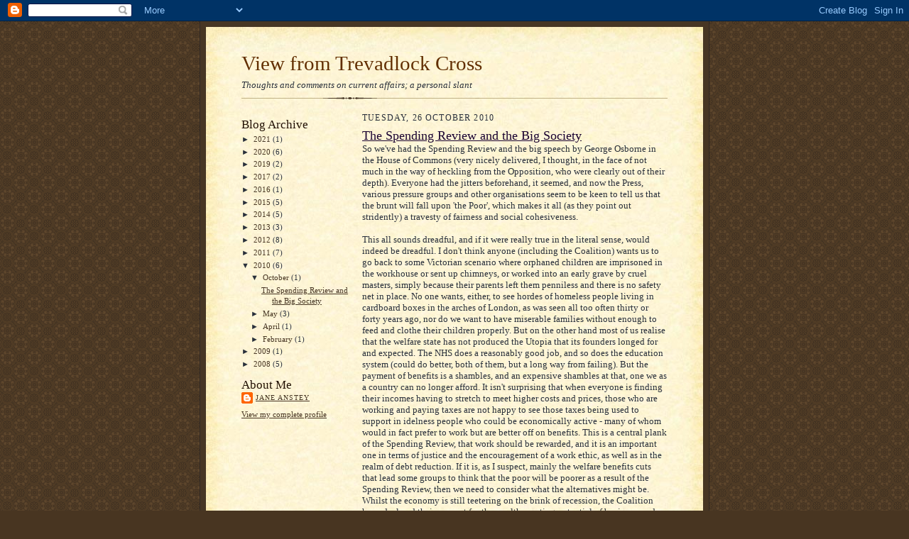

--- FILE ---
content_type: text/html; charset=UTF-8
request_url: https://janeanstey.blogspot.com/2010/
body_size: 15759
content:
<!DOCTYPE html>
<html dir='ltr'>
<head>
<link href='https://www.blogger.com/static/v1/widgets/2944754296-widget_css_bundle.css' rel='stylesheet' type='text/css'/>
<meta content='text/html; charset=UTF-8' http-equiv='Content-Type'/>
<meta content='blogger' name='generator'/>
<link href='https://janeanstey.blogspot.com/favicon.ico' rel='icon' type='image/x-icon'/>
<link href='http://janeanstey.blogspot.com/2010/' rel='canonical'/>
<link rel="alternate" type="application/atom+xml" title="View from Trevadlock Cross - Atom" href="https://janeanstey.blogspot.com/feeds/posts/default" />
<link rel="alternate" type="application/rss+xml" title="View from Trevadlock Cross - RSS" href="https://janeanstey.blogspot.com/feeds/posts/default?alt=rss" />
<link rel="service.post" type="application/atom+xml" title="View from Trevadlock Cross - Atom" href="https://www.blogger.com/feeds/6881930016548498838/posts/default" />
<!--Can't find substitution for tag [blog.ieCssRetrofitLinks]-->
<meta content='http://janeanstey.blogspot.com/2010/' property='og:url'/>
<meta content='View from Trevadlock Cross' property='og:title'/>
<meta content='Thoughts and comments on current affairs; a personal slant' property='og:description'/>
<title>View from Trevadlock Cross: 2010</title>
<style id='page-skin-1' type='text/css'><!--
/*
-----------------------------------------------------
Blogger Template Style Sheet
Name:     Scribe
Date:     27 Feb 2004
Updated by: Blogger Team
------------------------------------------------------ */
/* Defaults
----------------------------------------------- */
body {
margin:0;
padding:0;
font-size: small;
text-align:center;
color:#29303b;
line-height:1.3em;
background:#483521 url("https://resources.blogblog.com/blogblog/data/scribe/bg.gif") repeat;
}
blockquote {
font-style:italic;
padding:0 32px;
line-height:1.6;
margin-top:0;
margin-right:0;
margin-bottom:.6em;
margin-left:0;
}
p {
margin:0;
padding:0;
}
abbr, acronym {
cursor:help;
font-style:normal;
}
code {
font-size: 90%;
white-space:normal;
color:#666;
}
hr {display:none;}
img {border:0;}
/* Link styles */
a:link {
color:#473624;
text-decoration:underline;
}
a:visited {
color: #956839;
text-decoration:underline;
}
a:hover {
color: #956839;
text-decoration:underline;
}
a:active {
color: #956839;
}
/* Layout
----------------------------------------------- */
#outer-wrapper {
background-color:#473624;
border-left:1px solid #332A24;
border-right:1px solid #332A24;
width:700px;
margin:0px auto;
padding:8px;
text-align:center;
font: normal normal 100% Georgia, Times New Roman,Sans-Serif;;
}
#main-top {
width:700px;
height:49px;
background:#FFF3DB url("https://resources.blogblog.com/blogblog/data/scribe/bg_paper_top.jpg") no-repeat top left;
margin:0px;
padding:0px;
display:block;
}
#main-bot {
width:700px;
height:81px;
background:#FFF3DB url("https://resources.blogblog.com/blogblog/data/scribe/bg_paper_bot.jpg") no-repeat top left;
margin:0;
padding:0;
display:block;
}
#wrap2 {
width:700px;
background:#FFF3DB url("https://resources.blogblog.com/blogblog/data/scribe/bg_paper_mid.jpg") repeat-y;
margin-top: -14px;
margin-right: 0px;
margin-bottom: 0px;
margin-left: 0px;
text-align:left;
display:block;
}
#wrap3 {
padding:0 50px;
}
.Header {
}
h1 {
margin:0;
padding-top:0;
padding-right:0;
padding-bottom:6px;
padding-left:0;
font: normal normal 225% Georgia, Times New Roman,sans-serif;
color: #612e00;
}
h1 a:link {
text-decoration:none;
color: #612e00;
}
h1 a:visited {
text-decoration:none;
}
h1 a:hover {
border:0;
text-decoration:none;
}
.Header .description {
margin:0;
padding:0;
line-height:1.5em;
color: #29303B;
font: italic normal 100% Georgia, Times New Roman, sans-serif;
}
#sidebar-wrapper {
clear:left;
}
#main {
width:430px;
float:right;
padding:8px 0;
margin:0;
word-wrap: break-word; /* fix for long text breaking sidebar float in IE */
overflow: hidden;     /* fix for long non-text content breaking IE sidebar float */
}
#sidebar {
width:150px;
float:left;
padding:8px 0;
margin:0;
word-wrap: break-word; /* fix for long text breaking sidebar float in IE */
overflow: hidden;     /* fix for long non-text content breaking IE sidebar float */
}
#footer {
clear:both;
background:url("https://resources.blogblog.com/blogblog/data/scribe/divider.gif") no-repeat top left;
padding-top:10px;
_padding-top:6px; /* IE Windows target */
}
#footer p {
line-height:1.5em;
font-size:75%;
}
/* Typography :: Main entry
----------------------------------------------- */
h2.date-header {
font-weight:normal;
text-transform:uppercase;
letter-spacing:.1em;
font-size:90%;
margin:0;
padding:0;
}
.post {
margin-top:8px;
margin-right:0;
margin-bottom:24px;
margin-left:0;
}
.post h3 {
font-weight:normal;
font-size:140%;
color:#1b0431;
margin:0;
padding:0;
}
.post h3 a {
color: #1b0431;
}
.post-body p {
line-height:1.5em;
margin-top:0;
margin-right:0;
margin-bottom:.6em;
margin-left:0;
}
.post-footer {
font-family: Verdana, sans-serif;
font-size:74%;
border-top:1px solid #BFB186;
padding-top:6px;
}
.post-footer a {
margin-right: 6px;
}
.post ul {
margin:0;
padding:0;
}
.post li {
line-height:1.5em;
list-style:none;
background:url("https://resources.blogblog.com/blogblog/data/scribe/list_icon.gif") no-repeat left .3em;
vertical-align:top;
padding-top: 0;
padding-right: 0;
padding-bottom: .6em;
padding-left: 17px;
margin:0;
}
.feed-links {
clear: both;
line-height: 2.5em;
}
#blog-pager-newer-link {
float: left;
}
#blog-pager-older-link {
float: right;
}
#blog-pager {
text-align: center;
}
/* Typography :: Sidebar
----------------------------------------------- */
.sidebar h2 {
margin:0;
padding:0;
color:#211104;
font: normal normal 150% Georgia, Times New Roman,sans-serif;
}
.sidebar h2 img {
margin-bottom:-4px;
}
.sidebar .widget {
font-size:86%;
margin-top:6px;
margin-right:0;
margin-bottom:12px;
margin-left:0;
padding:0;
line-height: 1.4em;
}
.sidebar ul li {
list-style: none;
margin:0;
}
.sidebar ul {
margin-left: 0;
padding-left: 0;
}
/* Comments
----------------------------------------------- */
#comments {}
#comments h4 {
font-weight:normal;
font-size:120%;
color:#29303B;
margin:0;
padding:0;
}
#comments-block {
line-height:1.5em;
}
.comment-author {
background:url("https://resources.blogblog.com/blogblog/data/scribe/list_icon.gif") no-repeat 2px .35em;
margin:.5em 0 0;
padding-top:0;
padding-right:0;
padding-bottom:0;
padding-left:20px;
font-weight:bold;
}
.comment-body {
margin:0;
padding-top:0;
padding-right:0;
padding-bottom:0;
padding-left:20px;
}
.comment-body p {
font-size:100%;
margin-top:0;
margin-right:0;
margin-bottom:.2em;
margin-left:0;
}
.comment-footer {
color:#29303B;
font-size:74%;
margin:0 0 10px;
padding-top:0;
padding-right:0;
padding-bottom:.75em;
padding-left:20px;
}
.comment-footer a:link {
color:#473624;
text-decoration:underline;
}
.comment-footer a:visited {
color:#716E6C;
text-decoration:underline;
}
.comment-footer a:hover {
color:#956839;
text-decoration:underline;
}
.comment-footer a:active {
color:#956839;
text-decoration:none;
}
.deleted-comment {
font-style:italic;
color:gray;
}
/* Profile
----------------------------------------------- */
#main .profile-data {
display:inline;
}
.profile-datablock, .profile-textblock {
margin-top:0;
margin-right:0;
margin-bottom:4px;
margin-left:0;
}
.profile-data {
margin:0;
padding-top:0;
padding-right:8px;
padding-bottom:0;
padding-left:0;
text-transform:uppercase;
letter-spacing:.1em;
font-size:90%;
color:#211104;
}
.profile-img {
float: left;
margin-top: 0;
margin-right: 5px;
margin-bottom: 5px;
margin-left: 0;
border:1px solid #A2907D;
padding:2px;
}
#header .widget, #main .widget {
margin-bottom:12px;
padding-bottom:12px;
}
#header {
background:url("https://resources.blogblog.com/blogblog/data/scribe/divider.gif") no-repeat bottom left;
}
/** Page structure tweaks for layout editor wireframe */
body#layout #outer-wrapper {
margin-top: 0;
padding-top: 0;
}
body#layout #wrap2,
body#layout #wrap3 {
margin-top: 0;
}
body#layout #main-top {
display:none;
}

--></style>
<link href='https://www.blogger.com/dyn-css/authorization.css?targetBlogID=6881930016548498838&amp;zx=fe95b18e-ce41-40ae-885f-21f07b2d6d87' media='none' onload='if(media!=&#39;all&#39;)media=&#39;all&#39;' rel='stylesheet'/><noscript><link href='https://www.blogger.com/dyn-css/authorization.css?targetBlogID=6881930016548498838&amp;zx=fe95b18e-ce41-40ae-885f-21f07b2d6d87' rel='stylesheet'/></noscript>
<meta name='google-adsense-platform-account' content='ca-host-pub-1556223355139109'/>
<meta name='google-adsense-platform-domain' content='blogspot.com'/>

</head>
<body>
<div class='navbar section' id='navbar'><div class='widget Navbar' data-version='1' id='Navbar1'><script type="text/javascript">
    function setAttributeOnload(object, attribute, val) {
      if(window.addEventListener) {
        window.addEventListener('load',
          function(){ object[attribute] = val; }, false);
      } else {
        window.attachEvent('onload', function(){ object[attribute] = val; });
      }
    }
  </script>
<div id="navbar-iframe-container"></div>
<script type="text/javascript" src="https://apis.google.com/js/platform.js"></script>
<script type="text/javascript">
      gapi.load("gapi.iframes:gapi.iframes.style.bubble", function() {
        if (gapi.iframes && gapi.iframes.getContext) {
          gapi.iframes.getContext().openChild({
              url: 'https://www.blogger.com/navbar/6881930016548498838?origin\x3dhttps://janeanstey.blogspot.com',
              where: document.getElementById("navbar-iframe-container"),
              id: "navbar-iframe"
          });
        }
      });
    </script><script type="text/javascript">
(function() {
var script = document.createElement('script');
script.type = 'text/javascript';
script.src = '//pagead2.googlesyndication.com/pagead/js/google_top_exp.js';
var head = document.getElementsByTagName('head')[0];
if (head) {
head.appendChild(script);
}})();
</script>
</div></div>
<div id='outer-wrapper'>
<div id='main-top'></div>
<!-- placeholder for image -->
<div id='wrap2'><div id='wrap3'>
<div class='header section' id='header'><div class='widget Header' data-version='1' id='Header1'>
<div id='header-inner'>
<div class='titlewrapper'>
<h1 class='title'>
<a href='https://janeanstey.blogspot.com/'>
View from Trevadlock Cross
</a>
</h1>
</div>
<div class='descriptionwrapper'>
<p class='description'><span>Thoughts and comments on current affairs; a personal slant</span></p>
</div>
</div>
</div></div>
<div id='crosscol-wrapper' style='text-align:center'>
<div class='crosscol no-items section' id='crosscol'></div>
</div>
<div id='sidebar-wrapper'>
<div class='sidebar section' id='sidebar'><div class='widget BlogArchive' data-version='1' id='BlogArchive1'>
<h2>Blog Archive</h2>
<div class='widget-content'>
<div id='ArchiveList'>
<div id='BlogArchive1_ArchiveList'>
<ul class='hierarchy'>
<li class='archivedate collapsed'>
<a class='toggle' href='javascript:void(0)'>
<span class='zippy'>

        &#9658;&#160;
      
</span>
</a>
<a class='post-count-link' href='https://janeanstey.blogspot.com/2021/'>
2021
</a>
<span class='post-count' dir='ltr'>(1)</span>
<ul class='hierarchy'>
<li class='archivedate collapsed'>
<a class='toggle' href='javascript:void(0)'>
<span class='zippy'>

        &#9658;&#160;
      
</span>
</a>
<a class='post-count-link' href='https://janeanstey.blogspot.com/2021/07/'>
July
</a>
<span class='post-count' dir='ltr'>(1)</span>
</li>
</ul>
</li>
</ul>
<ul class='hierarchy'>
<li class='archivedate collapsed'>
<a class='toggle' href='javascript:void(0)'>
<span class='zippy'>

        &#9658;&#160;
      
</span>
</a>
<a class='post-count-link' href='https://janeanstey.blogspot.com/2020/'>
2020
</a>
<span class='post-count' dir='ltr'>(6)</span>
<ul class='hierarchy'>
<li class='archivedate collapsed'>
<a class='toggle' href='javascript:void(0)'>
<span class='zippy'>

        &#9658;&#160;
      
</span>
</a>
<a class='post-count-link' href='https://janeanstey.blogspot.com/2020/12/'>
December
</a>
<span class='post-count' dir='ltr'>(4)</span>
</li>
</ul>
<ul class='hierarchy'>
<li class='archivedate collapsed'>
<a class='toggle' href='javascript:void(0)'>
<span class='zippy'>

        &#9658;&#160;
      
</span>
</a>
<a class='post-count-link' href='https://janeanstey.blogspot.com/2020/08/'>
August
</a>
<span class='post-count' dir='ltr'>(1)</span>
</li>
</ul>
<ul class='hierarchy'>
<li class='archivedate collapsed'>
<a class='toggle' href='javascript:void(0)'>
<span class='zippy'>

        &#9658;&#160;
      
</span>
</a>
<a class='post-count-link' href='https://janeanstey.blogspot.com/2020/03/'>
March
</a>
<span class='post-count' dir='ltr'>(1)</span>
</li>
</ul>
</li>
</ul>
<ul class='hierarchy'>
<li class='archivedate collapsed'>
<a class='toggle' href='javascript:void(0)'>
<span class='zippy'>

        &#9658;&#160;
      
</span>
</a>
<a class='post-count-link' href='https://janeanstey.blogspot.com/2019/'>
2019
</a>
<span class='post-count' dir='ltr'>(2)</span>
<ul class='hierarchy'>
<li class='archivedate collapsed'>
<a class='toggle' href='javascript:void(0)'>
<span class='zippy'>

        &#9658;&#160;
      
</span>
</a>
<a class='post-count-link' href='https://janeanstey.blogspot.com/2019/10/'>
October
</a>
<span class='post-count' dir='ltr'>(1)</span>
</li>
</ul>
<ul class='hierarchy'>
<li class='archivedate collapsed'>
<a class='toggle' href='javascript:void(0)'>
<span class='zippy'>

        &#9658;&#160;
      
</span>
</a>
<a class='post-count-link' href='https://janeanstey.blogspot.com/2019/03/'>
March
</a>
<span class='post-count' dir='ltr'>(1)</span>
</li>
</ul>
</li>
</ul>
<ul class='hierarchy'>
<li class='archivedate collapsed'>
<a class='toggle' href='javascript:void(0)'>
<span class='zippy'>

        &#9658;&#160;
      
</span>
</a>
<a class='post-count-link' href='https://janeanstey.blogspot.com/2017/'>
2017
</a>
<span class='post-count' dir='ltr'>(2)</span>
<ul class='hierarchy'>
<li class='archivedate collapsed'>
<a class='toggle' href='javascript:void(0)'>
<span class='zippy'>

        &#9658;&#160;
      
</span>
</a>
<a class='post-count-link' href='https://janeanstey.blogspot.com/2017/12/'>
December
</a>
<span class='post-count' dir='ltr'>(1)</span>
</li>
</ul>
<ul class='hierarchy'>
<li class='archivedate collapsed'>
<a class='toggle' href='javascript:void(0)'>
<span class='zippy'>

        &#9658;&#160;
      
</span>
</a>
<a class='post-count-link' href='https://janeanstey.blogspot.com/2017/10/'>
October
</a>
<span class='post-count' dir='ltr'>(1)</span>
</li>
</ul>
</li>
</ul>
<ul class='hierarchy'>
<li class='archivedate collapsed'>
<a class='toggle' href='javascript:void(0)'>
<span class='zippy'>

        &#9658;&#160;
      
</span>
</a>
<a class='post-count-link' href='https://janeanstey.blogspot.com/2016/'>
2016
</a>
<span class='post-count' dir='ltr'>(1)</span>
<ul class='hierarchy'>
<li class='archivedate collapsed'>
<a class='toggle' href='javascript:void(0)'>
<span class='zippy'>

        &#9658;&#160;
      
</span>
</a>
<a class='post-count-link' href='https://janeanstey.blogspot.com/2016/05/'>
May
</a>
<span class='post-count' dir='ltr'>(1)</span>
</li>
</ul>
</li>
</ul>
<ul class='hierarchy'>
<li class='archivedate collapsed'>
<a class='toggle' href='javascript:void(0)'>
<span class='zippy'>

        &#9658;&#160;
      
</span>
</a>
<a class='post-count-link' href='https://janeanstey.blogspot.com/2015/'>
2015
</a>
<span class='post-count' dir='ltr'>(5)</span>
<ul class='hierarchy'>
<li class='archivedate collapsed'>
<a class='toggle' href='javascript:void(0)'>
<span class='zippy'>

        &#9658;&#160;
      
</span>
</a>
<a class='post-count-link' href='https://janeanstey.blogspot.com/2015/07/'>
July
</a>
<span class='post-count' dir='ltr'>(1)</span>
</li>
</ul>
<ul class='hierarchy'>
<li class='archivedate collapsed'>
<a class='toggle' href='javascript:void(0)'>
<span class='zippy'>

        &#9658;&#160;
      
</span>
</a>
<a class='post-count-link' href='https://janeanstey.blogspot.com/2015/06/'>
June
</a>
<span class='post-count' dir='ltr'>(1)</span>
</li>
</ul>
<ul class='hierarchy'>
<li class='archivedate collapsed'>
<a class='toggle' href='javascript:void(0)'>
<span class='zippy'>

        &#9658;&#160;
      
</span>
</a>
<a class='post-count-link' href='https://janeanstey.blogspot.com/2015/05/'>
May
</a>
<span class='post-count' dir='ltr'>(2)</span>
</li>
</ul>
<ul class='hierarchy'>
<li class='archivedate collapsed'>
<a class='toggle' href='javascript:void(0)'>
<span class='zippy'>

        &#9658;&#160;
      
</span>
</a>
<a class='post-count-link' href='https://janeanstey.blogspot.com/2015/03/'>
March
</a>
<span class='post-count' dir='ltr'>(1)</span>
</li>
</ul>
</li>
</ul>
<ul class='hierarchy'>
<li class='archivedate collapsed'>
<a class='toggle' href='javascript:void(0)'>
<span class='zippy'>

        &#9658;&#160;
      
</span>
</a>
<a class='post-count-link' href='https://janeanstey.blogspot.com/2014/'>
2014
</a>
<span class='post-count' dir='ltr'>(5)</span>
<ul class='hierarchy'>
<li class='archivedate collapsed'>
<a class='toggle' href='javascript:void(0)'>
<span class='zippy'>

        &#9658;&#160;
      
</span>
</a>
<a class='post-count-link' href='https://janeanstey.blogspot.com/2014/12/'>
December
</a>
<span class='post-count' dir='ltr'>(1)</span>
</li>
</ul>
<ul class='hierarchy'>
<li class='archivedate collapsed'>
<a class='toggle' href='javascript:void(0)'>
<span class='zippy'>

        &#9658;&#160;
      
</span>
</a>
<a class='post-count-link' href='https://janeanstey.blogspot.com/2014/10/'>
October
</a>
<span class='post-count' dir='ltr'>(1)</span>
</li>
</ul>
<ul class='hierarchy'>
<li class='archivedate collapsed'>
<a class='toggle' href='javascript:void(0)'>
<span class='zippy'>

        &#9658;&#160;
      
</span>
</a>
<a class='post-count-link' href='https://janeanstey.blogspot.com/2014/09/'>
September
</a>
<span class='post-count' dir='ltr'>(3)</span>
</li>
</ul>
</li>
</ul>
<ul class='hierarchy'>
<li class='archivedate collapsed'>
<a class='toggle' href='javascript:void(0)'>
<span class='zippy'>

        &#9658;&#160;
      
</span>
</a>
<a class='post-count-link' href='https://janeanstey.blogspot.com/2013/'>
2013
</a>
<span class='post-count' dir='ltr'>(3)</span>
<ul class='hierarchy'>
<li class='archivedate collapsed'>
<a class='toggle' href='javascript:void(0)'>
<span class='zippy'>

        &#9658;&#160;
      
</span>
</a>
<a class='post-count-link' href='https://janeanstey.blogspot.com/2013/09/'>
September
</a>
<span class='post-count' dir='ltr'>(1)</span>
</li>
</ul>
<ul class='hierarchy'>
<li class='archivedate collapsed'>
<a class='toggle' href='javascript:void(0)'>
<span class='zippy'>

        &#9658;&#160;
      
</span>
</a>
<a class='post-count-link' href='https://janeanstey.blogspot.com/2013/07/'>
July
</a>
<span class='post-count' dir='ltr'>(1)</span>
</li>
</ul>
<ul class='hierarchy'>
<li class='archivedate collapsed'>
<a class='toggle' href='javascript:void(0)'>
<span class='zippy'>

        &#9658;&#160;
      
</span>
</a>
<a class='post-count-link' href='https://janeanstey.blogspot.com/2013/05/'>
May
</a>
<span class='post-count' dir='ltr'>(1)</span>
</li>
</ul>
</li>
</ul>
<ul class='hierarchy'>
<li class='archivedate collapsed'>
<a class='toggle' href='javascript:void(0)'>
<span class='zippy'>

        &#9658;&#160;
      
</span>
</a>
<a class='post-count-link' href='https://janeanstey.blogspot.com/2012/'>
2012
</a>
<span class='post-count' dir='ltr'>(8)</span>
<ul class='hierarchy'>
<li class='archivedate collapsed'>
<a class='toggle' href='javascript:void(0)'>
<span class='zippy'>

        &#9658;&#160;
      
</span>
</a>
<a class='post-count-link' href='https://janeanstey.blogspot.com/2012/11/'>
November
</a>
<span class='post-count' dir='ltr'>(2)</span>
</li>
</ul>
<ul class='hierarchy'>
<li class='archivedate collapsed'>
<a class='toggle' href='javascript:void(0)'>
<span class='zippy'>

        &#9658;&#160;
      
</span>
</a>
<a class='post-count-link' href='https://janeanstey.blogspot.com/2012/09/'>
September
</a>
<span class='post-count' dir='ltr'>(3)</span>
</li>
</ul>
<ul class='hierarchy'>
<li class='archivedate collapsed'>
<a class='toggle' href='javascript:void(0)'>
<span class='zippy'>

        &#9658;&#160;
      
</span>
</a>
<a class='post-count-link' href='https://janeanstey.blogspot.com/2012/08/'>
August
</a>
<span class='post-count' dir='ltr'>(1)</span>
</li>
</ul>
<ul class='hierarchy'>
<li class='archivedate collapsed'>
<a class='toggle' href='javascript:void(0)'>
<span class='zippy'>

        &#9658;&#160;
      
</span>
</a>
<a class='post-count-link' href='https://janeanstey.blogspot.com/2012/04/'>
April
</a>
<span class='post-count' dir='ltr'>(1)</span>
</li>
</ul>
<ul class='hierarchy'>
<li class='archivedate collapsed'>
<a class='toggle' href='javascript:void(0)'>
<span class='zippy'>

        &#9658;&#160;
      
</span>
</a>
<a class='post-count-link' href='https://janeanstey.blogspot.com/2012/01/'>
January
</a>
<span class='post-count' dir='ltr'>(1)</span>
</li>
</ul>
</li>
</ul>
<ul class='hierarchy'>
<li class='archivedate collapsed'>
<a class='toggle' href='javascript:void(0)'>
<span class='zippy'>

        &#9658;&#160;
      
</span>
</a>
<a class='post-count-link' href='https://janeanstey.blogspot.com/2011/'>
2011
</a>
<span class='post-count' dir='ltr'>(7)</span>
<ul class='hierarchy'>
<li class='archivedate collapsed'>
<a class='toggle' href='javascript:void(0)'>
<span class='zippy'>

        &#9658;&#160;
      
</span>
</a>
<a class='post-count-link' href='https://janeanstey.blogspot.com/2011/10/'>
October
</a>
<span class='post-count' dir='ltr'>(1)</span>
</li>
</ul>
<ul class='hierarchy'>
<li class='archivedate collapsed'>
<a class='toggle' href='javascript:void(0)'>
<span class='zippy'>

        &#9658;&#160;
      
</span>
</a>
<a class='post-count-link' href='https://janeanstey.blogspot.com/2011/09/'>
September
</a>
<span class='post-count' dir='ltr'>(1)</span>
</li>
</ul>
<ul class='hierarchy'>
<li class='archivedate collapsed'>
<a class='toggle' href='javascript:void(0)'>
<span class='zippy'>

        &#9658;&#160;
      
</span>
</a>
<a class='post-count-link' href='https://janeanstey.blogspot.com/2011/06/'>
June
</a>
<span class='post-count' dir='ltr'>(1)</span>
</li>
</ul>
<ul class='hierarchy'>
<li class='archivedate collapsed'>
<a class='toggle' href='javascript:void(0)'>
<span class='zippy'>

        &#9658;&#160;
      
</span>
</a>
<a class='post-count-link' href='https://janeanstey.blogspot.com/2011/05/'>
May
</a>
<span class='post-count' dir='ltr'>(1)</span>
</li>
</ul>
<ul class='hierarchy'>
<li class='archivedate collapsed'>
<a class='toggle' href='javascript:void(0)'>
<span class='zippy'>

        &#9658;&#160;
      
</span>
</a>
<a class='post-count-link' href='https://janeanstey.blogspot.com/2011/03/'>
March
</a>
<span class='post-count' dir='ltr'>(1)</span>
</li>
</ul>
<ul class='hierarchy'>
<li class='archivedate collapsed'>
<a class='toggle' href='javascript:void(0)'>
<span class='zippy'>

        &#9658;&#160;
      
</span>
</a>
<a class='post-count-link' href='https://janeanstey.blogspot.com/2011/02/'>
February
</a>
<span class='post-count' dir='ltr'>(1)</span>
</li>
</ul>
<ul class='hierarchy'>
<li class='archivedate collapsed'>
<a class='toggle' href='javascript:void(0)'>
<span class='zippy'>

        &#9658;&#160;
      
</span>
</a>
<a class='post-count-link' href='https://janeanstey.blogspot.com/2011/01/'>
January
</a>
<span class='post-count' dir='ltr'>(1)</span>
</li>
</ul>
</li>
</ul>
<ul class='hierarchy'>
<li class='archivedate expanded'>
<a class='toggle' href='javascript:void(0)'>
<span class='zippy toggle-open'>

        &#9660;&#160;
      
</span>
</a>
<a class='post-count-link' href='https://janeanstey.blogspot.com/2010/'>
2010
</a>
<span class='post-count' dir='ltr'>(6)</span>
<ul class='hierarchy'>
<li class='archivedate expanded'>
<a class='toggle' href='javascript:void(0)'>
<span class='zippy toggle-open'>

        &#9660;&#160;
      
</span>
</a>
<a class='post-count-link' href='https://janeanstey.blogspot.com/2010/10/'>
October
</a>
<span class='post-count' dir='ltr'>(1)</span>
<ul class='posts'>
<li><a href='https://janeanstey.blogspot.com/2010/10/spending-review-and-big-society.html'>The Spending Review and the Big Society</a></li>
</ul>
</li>
</ul>
<ul class='hierarchy'>
<li class='archivedate collapsed'>
<a class='toggle' href='javascript:void(0)'>
<span class='zippy'>

        &#9658;&#160;
      
</span>
</a>
<a class='post-count-link' href='https://janeanstey.blogspot.com/2010/05/'>
May
</a>
<span class='post-count' dir='ltr'>(3)</span>
<ul class='posts'>
<li><a href='https://janeanstey.blogspot.com/2010/05/new-era-of-coalition-and-consensus.html'>The New Era of Coalition and Consensus</a></li>
<li><a href='https://janeanstey.blogspot.com/2010/05/pursuit-of-folly.html'>The Pursuit of Folly...</a></li>
<li><a href='https://janeanstey.blogspot.com/2010/05/election-time-really-is-here-now-its.html'>Election time really is here now - it&#39;s today!</a></li>
</ul>
</li>
</ul>
<ul class='hierarchy'>
<li class='archivedate collapsed'>
<a class='toggle' href='javascript:void(0)'>
<span class='zippy'>

        &#9658;&#160;
      
</span>
</a>
<a class='post-count-link' href='https://janeanstey.blogspot.com/2010/04/'>
April
</a>
<span class='post-count' dir='ltr'>(1)</span>
<ul class='posts'>
<li><a href='https://janeanstey.blogspot.com/2010/04/election-time-is-here.html'>Election time is here!</a></li>
</ul>
</li>
</ul>
<ul class='hierarchy'>
<li class='archivedate collapsed'>
<a class='toggle' href='javascript:void(0)'>
<span class='zippy'>

        &#9658;&#160;
      
</span>
</a>
<a class='post-count-link' href='https://janeanstey.blogspot.com/2010/02/'>
February
</a>
<span class='post-count' dir='ltr'>(1)</span>
<ul class='posts'>
<li><a href='https://janeanstey.blogspot.com/2010/02/heres-to-hung-parliament.html'>Here&#39;s to a Hung Parliament</a></li>
</ul>
</li>
</ul>
</li>
</ul>
<ul class='hierarchy'>
<li class='archivedate collapsed'>
<a class='toggle' href='javascript:void(0)'>
<span class='zippy'>

        &#9658;&#160;
      
</span>
</a>
<a class='post-count-link' href='https://janeanstey.blogspot.com/2009/'>
2009
</a>
<span class='post-count' dir='ltr'>(1)</span>
<ul class='hierarchy'>
<li class='archivedate collapsed'>
<a class='toggle' href='javascript:void(0)'>
<span class='zippy'>

        &#9658;&#160;
      
</span>
</a>
<a class='post-count-link' href='https://janeanstey.blogspot.com/2009/02/'>
February
</a>
<span class='post-count' dir='ltr'>(1)</span>
</li>
</ul>
</li>
</ul>
<ul class='hierarchy'>
<li class='archivedate collapsed'>
<a class='toggle' href='javascript:void(0)'>
<span class='zippy'>

        &#9658;&#160;
      
</span>
</a>
<a class='post-count-link' href='https://janeanstey.blogspot.com/2008/'>
2008
</a>
<span class='post-count' dir='ltr'>(5)</span>
<ul class='hierarchy'>
<li class='archivedate collapsed'>
<a class='toggle' href='javascript:void(0)'>
<span class='zippy'>

        &#9658;&#160;
      
</span>
</a>
<a class='post-count-link' href='https://janeanstey.blogspot.com/2008/10/'>
October
</a>
<span class='post-count' dir='ltr'>(1)</span>
</li>
</ul>
<ul class='hierarchy'>
<li class='archivedate collapsed'>
<a class='toggle' href='javascript:void(0)'>
<span class='zippy'>

        &#9658;&#160;
      
</span>
</a>
<a class='post-count-link' href='https://janeanstey.blogspot.com/2008/09/'>
September
</a>
<span class='post-count' dir='ltr'>(1)</span>
</li>
</ul>
<ul class='hierarchy'>
<li class='archivedate collapsed'>
<a class='toggle' href='javascript:void(0)'>
<span class='zippy'>

        &#9658;&#160;
      
</span>
</a>
<a class='post-count-link' href='https://janeanstey.blogspot.com/2008/06/'>
June
</a>
<span class='post-count' dir='ltr'>(1)</span>
</li>
</ul>
<ul class='hierarchy'>
<li class='archivedate collapsed'>
<a class='toggle' href='javascript:void(0)'>
<span class='zippy'>

        &#9658;&#160;
      
</span>
</a>
<a class='post-count-link' href='https://janeanstey.blogspot.com/2008/01/'>
January
</a>
<span class='post-count' dir='ltr'>(2)</span>
</li>
</ul>
</li>
</ul>
</div>
</div>
<div class='clear'></div>
</div>
</div><div class='widget Profile' data-version='1' id='Profile1'>
<h2>About Me</h2>
<div class='widget-content'>
<dl class='profile-datablock'>
<dt class='profile-data'>
<a class='profile-name-link g-profile' href='https://www.blogger.com/profile/06896723458249339948' rel='author' style='background-image: url(//www.blogger.com/img/logo-16.png);'>
Jane Anstey
</a>
</dt>
<dd class='profile-data'>
</dd>
</dl>
<a class='profile-link' href='https://www.blogger.com/profile/06896723458249339948' rel='author'>View my complete profile</a>
<div class='clear'></div>
</div>
</div></div>
</div>
<div class='main section' id='main'><div class='widget Blog' data-version='1' id='Blog1'>
<div class='blog-posts hfeed'>

          <div class="date-outer">
        
<h2 class='date-header'><span>Tuesday, 26 October 2010</span></h2>

          <div class="date-posts">
        
<div class='post-outer'>
<div class='post hentry uncustomized-post-template' itemprop='blogPost' itemscope='itemscope' itemtype='http://schema.org/BlogPosting'>
<meta content='6881930016548498838' itemprop='blogId'/>
<meta content='4354306991311102476' itemprop='postId'/>
<a name='4354306991311102476'></a>
<h3 class='post-title entry-title' itemprop='name'>
<a href='https://janeanstey.blogspot.com/2010/10/spending-review-and-big-society.html'>The Spending Review and the Big Society</a>
</h3>
<div class='post-header'>
<div class='post-header-line-1'></div>
</div>
<div class='post-body entry-content' id='post-body-4354306991311102476' itemprop='description articleBody'>
So we've had the Spending Review and the big speech by George Osborne in the House of Commons (very nicely delivered, I thought, in the face of not much in the way of heckling from the Opposition, who were clearly out of their depth). Everyone had the jitters beforehand, it seemed, and now the Press, various pressure groups and other organisations seem to be keen to tell us that the brunt will fall upon 'the Poor', which makes it all (as they point out stridently) a travesty of fairness and social cohesiveness.<br /><br />This all sounds dreadful, and if it were really true in the literal sense, would indeed be dreadful. I don't think anyone (including the Coalition) wants us to go back to some Victorian scenario where orphaned children are imprisoned in the workhouse or sent up chimneys, or worked into an early grave by cruel masters, simply because their parents left them penniless and there is no safety net in place. No one wants, either, to see hordes of homeless people living in cardboard boxes in the arches of London, as was seen all too often thirty or forty years ago, nor do we want to have miserable families without enough to feed and clothe their children properly. But on the other hand most of us realise that the welfare state has not produced the Utopia that its founders longed for and expected. The NHS does a reasonably good job, and so does the education system (could do better, both of them, but a long way from failing). But the payment of benefits is a shambles, and an expensive shambles at that, one we as a country can no longer afford. It isn't surprising that when everyone is finding their incomes having to stretch to meet higher costs and prices, those who are working and paying taxes are not happy to see those taxes being used to support in idelness people who could be economically active - many of whom would in fact prefer to work but are better off on benefits. This is a central plank of the Spending Review, that work should be rewarded, and it is an important one in terms of justice and the encouragement of a work ethic, as well as in the realm of debt reduction. If it is, as I suspect, mainly the welfare benefits cuts that lead some groups to think that the poor will be poorer as a result of the Spending Review, then we need to consider what the alternatives might be. Whilst the economy is still teetering on the brink of recession, the Coalition have declared their support for the wealth-creating potential of business, and small businesses among them. Not everyone in receipt of benefit is an adequate whose employment potential is small. Some are keen to break out of dependence, and a small business start-up would be a great way to do that. There is lots of part-time work around for which income support is still available as a back-up, and the freelance and informal economies are booming. Having earned my own living (including three years as main breadwinner for our family in the early 2000s) as a freelance, I know that whilst it looks insecure, it doesn't have to be, if you work hard and are good at your job.<br /><br />So it seems to me that the government are trying to create the conditions where national debts can be paid off and the 'real' income-generating private sector can flourish. I've no doubt they haven't got everything right, and there are obviously compromises between fairness, affordability and political reality that George Osborne has had to make - but is it fair or sensible to expect everything to be perfect in a government policy? Imperfections in the Spending Review shouldn't give us an excuse to sit on the sidelines and snipe, as it seems to me that both the Opposition and some charitable bodies are keen to do - an attitude which is at present earning them my contempt. We all need to take responsibility for our own lives and communities including our fellow-citizens. Check your neighbours are okay; get to know them so that you can help when they need you, and see the favour returned, possibly in some quite surprising way. Get involved in your community, even if it's just by shopping locally and going to local events. (I cheered when I heard George Osborne say that the network of local post offices would be supported.) These are the things that David Cameron means by the Big Society - at least, I think that's what he means. It's a difficult idea to get over, which is why I can't be sure. But it's really quite a simple idea in the terms I've used for it, and the social concept has economic corollaries. To take a small personal example: babysitting for us is helping a young woman of my acquaintance to save up for her driving test, an absolute necessity in a rural area like this if she is to access the employment market. In the process she has become a friend, with her own individual contribution to our relationship, and my daughter loves her. The contact didn't come from an impersonal employment agency, but via our involvement in the local church.<br /><br />The Big Society is in our hands now, not the State's. That is the point of it. This is the way we can pay off our national debts without causing greater hardship to the poor. This is how we can be 'all in this together', as the rather irritating Coalition catchphrase has it. In other words, George and Dave and Nick are doing their bit. If the country now falls apart as a result of social unrest, or there is deep suffering among the poorer sections of society it isn't the Coalition's fault, it's <em>ours.</em> We have to look after each other, and in doing so we will become stronger, as well as quite possibly happier and more self-reliant both individually and comunally.<br /><br />It's up to us now.
<div style='clear: both;'></div>
</div>
<div class='post-footer'>
<div class='post-footer-line post-footer-line-1'>
<span class='post-author vcard'>
Posted by
<span class='fn' itemprop='author' itemscope='itemscope' itemtype='http://schema.org/Person'>
<meta content='https://www.blogger.com/profile/06896723458249339948' itemprop='url'/>
<a class='g-profile' href='https://www.blogger.com/profile/06896723458249339948' rel='author' title='author profile'>
<span itemprop='name'>Jane Anstey</span>
</a>
</span>
</span>
<span class='post-timestamp'>
at
<meta content='http://janeanstey.blogspot.com/2010/10/spending-review-and-big-society.html' itemprop='url'/>
<a class='timestamp-link' href='https://janeanstey.blogspot.com/2010/10/spending-review-and-big-society.html' rel='bookmark' title='permanent link'><abbr class='published' itemprop='datePublished' title='2010-10-26T03:02:00-07:00'>03:02</abbr></a>
</span>
<span class='post-comment-link'>
<a class='comment-link' href='https://www.blogger.com/comment/fullpage/post/6881930016548498838/4354306991311102476' onclick=''>
1 comment:
  </a>
</span>
<span class='post-icons'>
<span class='item-control blog-admin pid-1376046799'>
<a href='https://www.blogger.com/post-edit.g?blogID=6881930016548498838&postID=4354306991311102476&from=pencil' title='Edit Post'>
<img alt='' class='icon-action' height='18' src='https://resources.blogblog.com/img/icon18_edit_allbkg.gif' width='18'/>
</a>
</span>
</span>
<div class='post-share-buttons goog-inline-block'>
</div>
</div>
<div class='post-footer-line post-footer-line-2'>
<span class='post-labels'>
Labels:
<a href='https://janeanstey.blogspot.com/search/label/Big%20Society' rel='tag'>Big Society</a>,
<a href='https://janeanstey.blogspot.com/search/label/Spending%20Review' rel='tag'>Spending Review</a>,
<a href='https://janeanstey.blogspot.com/search/label/the%20poor' rel='tag'>the poor</a>
</span>
</div>
<div class='post-footer-line post-footer-line-3'>
<span class='post-location'>
</span>
</div>
</div>
</div>
</div>

          </div></div>
        

          <div class="date-outer">
        
<h2 class='date-header'><span>Wednesday, 12 May 2010</span></h2>

          <div class="date-posts">
        
<div class='post-outer'>
<div class='post hentry uncustomized-post-template' itemprop='blogPost' itemscope='itemscope' itemtype='http://schema.org/BlogPosting'>
<meta content='6881930016548498838' itemprop='blogId'/>
<meta content='8185832719491373828' itemprop='postId'/>
<a name='8185832719491373828'></a>
<h3 class='post-title entry-title' itemprop='name'>
<a href='https://janeanstey.blogspot.com/2010/05/new-era-of-coalition-and-consensus.html'>The New Era of Coalition and Consensus</a>
</h3>
<div class='post-header'>
<div class='post-header-line-1'></div>
</div>
<div class='post-body entry-content' id='post-body-8185832719491373828' itemprop='description articleBody'>
I&#8217;m relieved. It seems the Lib Dems thought better of their flirtation with Labour (see my acerbic comments on that yesterday) and have come to an historic agreement in coalition with the Conservatives. It is clearly the most sensible thing to do, and I applaud it. Both sides are to be congratulated on their willingness to compromise and their understanding that the much-vaunted National Interest will best be served this way &#8211; as I&#8217;m sure it will.<br /><br />I shall be interested to see the detail &#8211; for the &#8220;devil will be in it&#8221;, as usual. But the discovery of common ground between the two sides must have been a revelation, and the fact that all the Lib Dem MPs and peers voted for the coalition is a testimony in itself. The opportunity had to b e taken, not only in the National Interest but in their own. Experience of government, at ministerial rank, is a prize to be treasured, and very good for the Lib Dem CV in five years&#8217; time!<br /><br />I'm fast becoming a David Cameron fan. On Friday afternoon he outlined in his speech the broad outlines of the coalition he was offering the Lib Dems. And lo and behold, when we come to the policies they have agreed on, they are very similar. This is a man of great promise, I feel. He can broadbrush an outcome, and deliver it. He has steel underlying the charm, the command of his party, and last night we saw his ability to deliver with humility a simple, note-free little homily on the steps of Downing Street. Now for the real challenges of government...
<div style='clear: both;'></div>
</div>
<div class='post-footer'>
<div class='post-footer-line post-footer-line-1'>
<span class='post-author vcard'>
Posted by
<span class='fn' itemprop='author' itemscope='itemscope' itemtype='http://schema.org/Person'>
<meta content='https://www.blogger.com/profile/06896723458249339948' itemprop='url'/>
<a class='g-profile' href='https://www.blogger.com/profile/06896723458249339948' rel='author' title='author profile'>
<span itemprop='name'>Jane Anstey</span>
</a>
</span>
</span>
<span class='post-timestamp'>
at
<meta content='http://janeanstey.blogspot.com/2010/05/new-era-of-coalition-and-consensus.html' itemprop='url'/>
<a class='timestamp-link' href='https://janeanstey.blogspot.com/2010/05/new-era-of-coalition-and-consensus.html' rel='bookmark' title='permanent link'><abbr class='published' itemprop='datePublished' title='2010-05-12T04:02:00-07:00'>04:02</abbr></a>
</span>
<span class='post-comment-link'>
<a class='comment-link' href='https://www.blogger.com/comment/fullpage/post/6881930016548498838/8185832719491373828' onclick=''>
No comments:
  </a>
</span>
<span class='post-icons'>
<span class='item-control blog-admin pid-1376046799'>
<a href='https://www.blogger.com/post-edit.g?blogID=6881930016548498838&postID=8185832719491373828&from=pencil' title='Edit Post'>
<img alt='' class='icon-action' height='18' src='https://resources.blogblog.com/img/icon18_edit_allbkg.gif' width='18'/>
</a>
</span>
</span>
<div class='post-share-buttons goog-inline-block'>
</div>
</div>
<div class='post-footer-line post-footer-line-2'>
<span class='post-labels'>
Labels:
<a href='https://janeanstey.blogspot.com/search/label/Cameron%20a%20man%20of%20great%20promise' rel='tag'>Cameron a man of great promise</a>,
<a href='https://janeanstey.blogspot.com/search/label/Lib%20Dem%20ministerial%20experience' rel='tag'>Lib Dem ministerial experience</a>
</span>
</div>
<div class='post-footer-line post-footer-line-3'>
<span class='post-location'>
</span>
</div>
</div>
</div>
</div>

          </div></div>
        

          <div class="date-outer">
        
<h2 class='date-header'><span>Tuesday, 11 May 2010</span></h2>

          <div class="date-posts">
        
<div class='post-outer'>
<div class='post hentry uncustomized-post-template' itemprop='blogPost' itemscope='itemscope' itemtype='http://schema.org/BlogPosting'>
<meta content='6881930016548498838' itemprop='blogId'/>
<meta content='8723970794785738884' itemprop='postId'/>
<a name='8723970794785738884'></a>
<h3 class='post-title entry-title' itemprop='name'>
<a href='https://janeanstey.blogspot.com/2010/05/pursuit-of-folly.html'>The Pursuit of Folly...</a>
</h3>
<div class='post-header'>
<div class='post-header-line-1'></div>
</div>
<div class='post-body entry-content' id='post-body-8723970794785738884' itemprop='description articleBody'>
Well! Just when it seemed the obvious thing to do for the Lib Dems to take up David Cameron&#8217;s offer to join a formal or informal coalition with the Conservatives, thereby at a stroke creating a government with a working majority, the support of more than 50% of the electorate, and the chance to prevent the markets going into meltdown and our losing our AAA financial rating &#8211; the Lib Dem senior MPs pull the rug from under Nick Clegg and try to act like little Labour acolytes. What a shambles! What a wasted opportunity! As I write this, I&#8217;m still hoping that Clegg &amp; Co. will see the error of their ways in time and make the right decision, but I think even if they do their much-vaunted integrity is in the dust. To have secret talks with Labour, resulting in Brown&#8217;s last-ditch resignation as a prerequisite for any further negotiation, at the same time as they negotiated apparently upfront with the Conservatives, seems underhand in the extreme. The country (and I) will not forgive them lightly. I think it will be the last time I vote Lib Dem, even for the sake of my good local MP. Activists and MPs in the LD party may feel more comfortable with the Left, but the 23% of the electorate who voted for them may well feel very differently.<br /><br />And in any case, it&#8217;s madness. The numbers don&#8217;t add up, for a start. Labour have 258 seats and the LDs 57. Added together this comes to 315, only nine more than the Conservatives have on their own, and 11 less than an absolute majority, never mind a working one. This would inevitably mean instability and the inability of government to get through the House any measures except those on which everyone agrees. This sounds nice, but in practice it would mean no hard decisions, no unpopular cuts to bring the deficit under control, no new beginnings, just a hand-to-mouth existence with the primary function of keeping Labour in power.<br /><br />Why should that latter function be so attractive to the Lib Dems, I wonder? If it&#8217;s just about PR, then it isn&#8217;t worth it. The voting system isn&#8217;t perfect as it is &#8211; everyone including the Conservatives agree about that &#8211; but PR won&#8217;t necessarily make it perfect. Has PR become such a Holy Grail to the LibDems that they must achieve it at all costs? Or are there enough of the Old Guard former SD types in the background of the party for whom an alliance with the Conservatives would be anathema?<br /><br />In any case, if all the LibDems want to be is part of an anti-Tory coalition of some kind, then PR will do nothing for them. Above anything else, what PR would deliver is a permanently hung parliament. If this is the best the LDs can do when they do get such an opportunity, many people will be confirmed in their suspicions that a two-party system is the best way to go. I have a horrid feeling that instead of being the Beginning of Better Things, an LD choice to support a discredited Labour government which will fail within months may mean the Beginning of the End. And that would be a pity. For there are some good ideas in their manifesto, some of which might have been put into effect in a Lib-Con coalition, especially as Cameron seemed willing to compromise, and with a third of his party new to parliament, he might have been able to deliver on those compromises. There is a phenomenon known as &#8216;the pursuit of folly&#8217;, where leaders continue to pursue policies that are plainly leading them nowhere. It has been seen throughout history, as Barbara Tuchman&#8217;s excellent book of that name narrates. Perhaps this is one more instance.
<div style='clear: both;'></div>
</div>
<div class='post-footer'>
<div class='post-footer-line post-footer-line-1'>
<span class='post-author vcard'>
Posted by
<span class='fn' itemprop='author' itemscope='itemscope' itemtype='http://schema.org/Person'>
<meta content='https://www.blogger.com/profile/06896723458249339948' itemprop='url'/>
<a class='g-profile' href='https://www.blogger.com/profile/06896723458249339948' rel='author' title='author profile'>
<span itemprop='name'>Jane Anstey</span>
</a>
</span>
</span>
<span class='post-timestamp'>
at
<meta content='http://janeanstey.blogspot.com/2010/05/pursuit-of-folly.html' itemprop='url'/>
<a class='timestamp-link' href='https://janeanstey.blogspot.com/2010/05/pursuit-of-folly.html' rel='bookmark' title='permanent link'><abbr class='published' itemprop='datePublished' title='2010-05-11T06:02:00-07:00'>06:02</abbr></a>
</span>
<span class='post-comment-link'>
<a class='comment-link' href='https://www.blogger.com/comment/fullpage/post/6881930016548498838/8723970794785738884' onclick=''>
No comments:
  </a>
</span>
<span class='post-icons'>
<span class='item-control blog-admin pid-1376046799'>
<a href='https://www.blogger.com/post-edit.g?blogID=6881930016548498838&postID=8723970794785738884&from=pencil' title='Edit Post'>
<img alt='' class='icon-action' height='18' src='https://resources.blogblog.com/img/icon18_edit_allbkg.gif' width='18'/>
</a>
</span>
</span>
<div class='post-share-buttons goog-inline-block'>
</div>
</div>
<div class='post-footer-line post-footer-line-2'>
<span class='post-labels'>
</span>
</div>
<div class='post-footer-line post-footer-line-3'>
<span class='post-location'>
</span>
</div>
</div>
</div>
</div>

          </div></div>
        

          <div class="date-outer">
        
<h2 class='date-header'><span>Thursday, 6 May 2010</span></h2>

          <div class="date-posts">
        
<div class='post-outer'>
<div class='post hentry uncustomized-post-template' itemprop='blogPost' itemscope='itemscope' itemtype='http://schema.org/BlogPosting'>
<meta content='6881930016548498838' itemprop='blogId'/>
<meta content='7237710721146156715' itemprop='postId'/>
<a name='7237710721146156715'></a>
<h3 class='post-title entry-title' itemprop='name'>
<a href='https://janeanstey.blogspot.com/2010/05/election-time-really-is-here-now-its.html'>Election time really is here now - it's today!</a>
</h3>
<div class='post-header'>
<div class='post-header-line-1'></div>
</div>
<div class='post-body entry-content' id='post-body-7237710721146156715' itemprop='description articleBody'>
It's been a fascinating election campaign - dull till the first TV debate, then electrifying for a couple of weeks, but dying down for interest in the final week, which is a bit sad. It was good to hear the Lib Dems air their policies properly, and have them investigated and tested thoroughly by other parties and the pundits, too. Mostly they stood up quite well, I thought, considering the fact that the party has only local council experience of actually running anything. Nick Clegg's experience as an MEP seems to have stood him in good stead, though, and he was beautifully relaxed in that first debate - no wonder people warmed to him. He did seem different. Perhaps later in the campaign he didn't seem quite so different, and that would explain the falling-off in the Lib Dems' share of the vote in the Polls.<br /><br />But today is the day, and who knows what will happen? That's the fun this time - no one really knows. Will the electorate turn off again and not bother? Will they believe the scare stories from both left and right and scuttle for the safety of old allegiances? Will they spoil their ballot papers in protest at the fact that their votes won't translate into seats? Or will they decide on a real change and vote Lib Dem in large numbers - it's possible though not probable, and would certainly rewrite the political landscape radically, not least because a large Lib Dem vote would not translate into a proportional number of seats and the inequities of our current constituency boundaries combined with the First-Past-the-Post system of voting would be very apparent. It will probably be fairly apparent anyway, since there seems more than a possibility that the Conservatives might win the popular vote without winning most seats in the House. Will that change their minds on proportional representation of some kind, I wonder? I've been surprised that they've stuck to the old system so faithfully when it works against them. Perhaps they really are ideologically conservative after all....<br /><br />Poor old Labour look dead in the water, and Gordon Brown ploughs on, playing bravely like the orchestra on the Titanic, not understanding that he is a large part of their problem - perhaps the most unpopular prime minister since the War, at least so early in his tenure. It so easily could have been different. A better relationship with Tony Blair, recognizing that his strength was as second in command rather than leader, might have saved them both. Though perhaps TB would have had to take a different line on Iraq, too. It was really that piece of dishonesty, chicanery and subservience to a foreign power (the US, I mean) that sank him. No one will ever forget it, I think, whatever the Inquiry says. However, you can't discount the reds, who have proved remarkably resilient in the wake of the failure and discrediting of international socialism in Russia and Eastern Europe. They reinvented themselves in the 1990s. It remains to be seen whether they can do it again in the 2010s.<br /><br />We have a sitting Lib Dem locally, and while I respect what David Cameron and the Conservatives are trying to do, and like the idea of the Big Society (and a much smaller State), I don't think our local MP has deserved anything but my support. He has been honest and hard-working for the constituency, and had no scandals of any kind attached to him. So I think it would be ungrateful to desert him. Good luck, Dan Rogerson! You shall have my vote.<br /><br />I must remember to cast it, too - there was one election when I very nearly forgot....
<div style='clear: both;'></div>
</div>
<div class='post-footer'>
<div class='post-footer-line post-footer-line-1'>
<span class='post-author vcard'>
Posted by
<span class='fn' itemprop='author' itemscope='itemscope' itemtype='http://schema.org/Person'>
<meta content='https://www.blogger.com/profile/06896723458249339948' itemprop='url'/>
<a class='g-profile' href='https://www.blogger.com/profile/06896723458249339948' rel='author' title='author profile'>
<span itemprop='name'>Jane Anstey</span>
</a>
</span>
</span>
<span class='post-timestamp'>
at
<meta content='http://janeanstey.blogspot.com/2010/05/election-time-really-is-here-now-its.html' itemprop='url'/>
<a class='timestamp-link' href='https://janeanstey.blogspot.com/2010/05/election-time-really-is-here-now-its.html' rel='bookmark' title='permanent link'><abbr class='published' itemprop='datePublished' title='2010-05-06T02:19:00-07:00'>02:19</abbr></a>
</span>
<span class='post-comment-link'>
<a class='comment-link' href='https://www.blogger.com/comment/fullpage/post/6881930016548498838/7237710721146156715' onclick=''>
No comments:
  </a>
</span>
<span class='post-icons'>
<span class='item-control blog-admin pid-1376046799'>
<a href='https://www.blogger.com/post-edit.g?blogID=6881930016548498838&postID=7237710721146156715&from=pencil' title='Edit Post'>
<img alt='' class='icon-action' height='18' src='https://resources.blogblog.com/img/icon18_edit_allbkg.gif' width='18'/>
</a>
</span>
</span>
<div class='post-share-buttons goog-inline-block'>
</div>
</div>
<div class='post-footer-line post-footer-line-2'>
<span class='post-labels'>
</span>
</div>
<div class='post-footer-line post-footer-line-3'>
<span class='post-location'>
</span>
</div>
</div>
</div>
</div>

          </div></div>
        

          <div class="date-outer">
        
<h2 class='date-header'><span>Friday, 23 April 2010</span></h2>

          <div class="date-posts">
        
<div class='post-outer'>
<div class='post hentry uncustomized-post-template' itemprop='blogPost' itemscope='itemscope' itemtype='http://schema.org/BlogPosting'>
<meta content='6881930016548498838' itemprop='blogId'/>
<meta content='1203014705454054934' itemprop='postId'/>
<a name='1203014705454054934'></a>
<h3 class='post-title entry-title' itemprop='name'>
<a href='https://janeanstey.blogspot.com/2010/04/election-time-is-here.html'>Election time is here!</a>
</h3>
<div class='post-header'>
<div class='post-header-line-1'></div>
</div>
<div class='post-body entry-content' id='post-body-1203014705454054934' itemprop='description articleBody'>
I re-read my February blog, and I don't have much to add to those thoughts, except to say that it has turned out really interesting since we had the first Prime Ministerial debates. I wouldn't like to see Clegg as Prime Minister, I must admit, though I think Vince Cable would make a good chancellor - better than George Osborne, who is a clever man but I'm not sure has the necessary bottle if things get tough (Cameron undoubtedly has - there is real steel beneath that smooth exterior, as we saw on the matter of Conservative expenses last year, and before that when he was campaigning to be leader of the Tories). A hung parliament is a gamble, as the Conservatives rightly point out, but it isn't surprising that the electorate want real change, something radically different - ironically just what the Conservative campaign posters offer us, but I suspect they didn't quite have in mind what has turned out to suit the public mood!<br /><br />I don't think anyone except the truly committed activists knows what will be best for our country in the next few years, and perhaps the hung parliament option is something we have to try. If it doesn't work, a few months will have been lost and we will have to have a new election (which may of course bankrupt all the parties...). But it's an experiment worth making, if it's what the electorate choose. Maybe the time has come for us to find out what coalition is really about. It has worked at times of national emergency before,  and there is going to be a national emergency quite soon, I think - whoever wins, and even if no one wins outright. We could do with making use of the best of the talent from all parties. And we might get proportional representation, which would at least be fairer. Does it make sense to have a breakdown where the Tories on 32% would get around 250 seats, while the Lib Dems on 31% would only get 110? And the Labour Party, on 28%, would get even more than the Tories. Surely that can't be right.
<div style='clear: both;'></div>
</div>
<div class='post-footer'>
<div class='post-footer-line post-footer-line-1'>
<span class='post-author vcard'>
Posted by
<span class='fn' itemprop='author' itemscope='itemscope' itemtype='http://schema.org/Person'>
<meta content='https://www.blogger.com/profile/06896723458249339948' itemprop='url'/>
<a class='g-profile' href='https://www.blogger.com/profile/06896723458249339948' rel='author' title='author profile'>
<span itemprop='name'>Jane Anstey</span>
</a>
</span>
</span>
<span class='post-timestamp'>
at
<meta content='http://janeanstey.blogspot.com/2010/04/election-time-is-here.html' itemprop='url'/>
<a class='timestamp-link' href='https://janeanstey.blogspot.com/2010/04/election-time-is-here.html' rel='bookmark' title='permanent link'><abbr class='published' itemprop='datePublished' title='2010-04-23T00:49:00-07:00'>00:49</abbr></a>
</span>
<span class='post-comment-link'>
<a class='comment-link' href='https://www.blogger.com/comment/fullpage/post/6881930016548498838/1203014705454054934' onclick=''>
No comments:
  </a>
</span>
<span class='post-icons'>
<span class='item-control blog-admin pid-1376046799'>
<a href='https://www.blogger.com/post-edit.g?blogID=6881930016548498838&postID=1203014705454054934&from=pencil' title='Edit Post'>
<img alt='' class='icon-action' height='18' src='https://resources.blogblog.com/img/icon18_edit_allbkg.gif' width='18'/>
</a>
</span>
</span>
<div class='post-share-buttons goog-inline-block'>
</div>
</div>
<div class='post-footer-line post-footer-line-2'>
<span class='post-labels'>
</span>
</div>
<div class='post-footer-line post-footer-line-3'>
<span class='post-location'>
</span>
</div>
</div>
</div>
</div>

          </div></div>
        

          <div class="date-outer">
        
<h2 class='date-header'><span>Friday, 19 February 2010</span></h2>

          <div class="date-posts">
        
<div class='post-outer'>
<div class='post hentry uncustomized-post-template' itemprop='blogPost' itemscope='itemscope' itemtype='http://schema.org/BlogPosting'>
<meta content='6881930016548498838' itemprop='blogId'/>
<meta content='3068276666475494465' itemprop='postId'/>
<a name='3068276666475494465'></a>
<h3 class='post-title entry-title' itemprop='name'>
<a href='https://janeanstey.blogspot.com/2010/02/heres-to-hung-parliament.html'>Here's to a Hung Parliament</a>
</h3>
<div class='post-header'>
<div class='post-header-line-1'></div>
</div>
<div class='post-body entry-content' id='post-body-3068276666475494465' itemprop='description articleBody'>
I find it's nearly a year since I posted a blog, which is extraordinary. This one will be short, but if anyone is reading - which I doubt - I would like to say that I still hold by what I said last year on the subject of the recession. It may look as though we are coming out of it, but I don't think we are - and the level of public debt is going to pull us back down again. "Double dip" may be an understatement. I think we'll be lucky if the country avoids bankruptcy on the Icelandic model, never mind the Greek one. We shall all have to tighten our belts before this is over.<br /><br />So which political party is telling us the truth? Both Conservatives and Labour are hinting at the pain to come, in their different ways and with slightly different emphasis. But no one is really owning up to the swingeing cuts, tax rises, and general economic doom that is actually going to have to come if we are to avoid the bankruptcy I spoke of above. Do they think that people can't cope with reality? Add that to the public distrust of politicians in the wake of the expenses scandal and many years of shifty dishonesty over the Iraq war and other policies, and I wonder who exactly will vote in the May election. Will the parties tighten up their act when the electioneering proper begins, or will we continue to see this failure to tell us the truth? All in all, perhaps we shall be better with a hung parliament, a government of national unity. Never since the Second World War have we needed one so much. And of course there is the bonus of the Lib Dems' Vince Cable - the one man who might be able to carry our trust as Chancellor.<br /><br />Roll on, May. At the very least it will be interesting.
<div style='clear: both;'></div>
</div>
<div class='post-footer'>
<div class='post-footer-line post-footer-line-1'>
<span class='post-author vcard'>
Posted by
<span class='fn' itemprop='author' itemscope='itemscope' itemtype='http://schema.org/Person'>
<meta content='https://www.blogger.com/profile/06896723458249339948' itemprop='url'/>
<a class='g-profile' href='https://www.blogger.com/profile/06896723458249339948' rel='author' title='author profile'>
<span itemprop='name'>Jane Anstey</span>
</a>
</span>
</span>
<span class='post-timestamp'>
at
<meta content='http://janeanstey.blogspot.com/2010/02/heres-to-hung-parliament.html' itemprop='url'/>
<a class='timestamp-link' href='https://janeanstey.blogspot.com/2010/02/heres-to-hung-parliament.html' rel='bookmark' title='permanent link'><abbr class='published' itemprop='datePublished' title='2010-02-19T05:48:00-08:00'>05:48</abbr></a>
</span>
<span class='post-comment-link'>
<a class='comment-link' href='https://www.blogger.com/comment/fullpage/post/6881930016548498838/3068276666475494465' onclick=''>
No comments:
  </a>
</span>
<span class='post-icons'>
<span class='item-control blog-admin pid-1376046799'>
<a href='https://www.blogger.com/post-edit.g?blogID=6881930016548498838&postID=3068276666475494465&from=pencil' title='Edit Post'>
<img alt='' class='icon-action' height='18' src='https://resources.blogblog.com/img/icon18_edit_allbkg.gif' width='18'/>
</a>
</span>
</span>
<div class='post-share-buttons goog-inline-block'>
</div>
</div>
<div class='post-footer-line post-footer-line-2'>
<span class='post-labels'>
Labels:
<a href='https://janeanstey.blogspot.com/search/label/election' rel='tag'>election</a>,
<a href='https://janeanstey.blogspot.com/search/label/national%20bankruptcy' rel='tag'>national bankruptcy</a>,
<a href='https://janeanstey.blogspot.com/search/label/Vince%20Cable' rel='tag'>Vince Cable</a>
</span>
</div>
<div class='post-footer-line post-footer-line-3'>
<span class='post-location'>
</span>
</div>
</div>
</div>
</div>

        </div></div>
      
</div>
<div class='blog-pager' id='blog-pager'>
<span id='blog-pager-newer-link'>
<a class='blog-pager-newer-link' href='https://janeanstey.blogspot.com/search?updated-max=2012-01-02T03:01:00-08:00&amp;max-results=7&amp;reverse-paginate=true' id='Blog1_blog-pager-newer-link' title='Newer Posts'>Newer Posts</a>
</span>
<span id='blog-pager-older-link'>
<a class='blog-pager-older-link' href='https://janeanstey.blogspot.com/search?updated-max=2010-02-19T05:48:00-08:00&amp;max-results=7' id='Blog1_blog-pager-older-link' title='Older Posts'>Older Posts</a>
</span>
<a class='home-link' href='https://janeanstey.blogspot.com/'>Home</a>
</div>
<div class='clear'></div>
<div class='blog-feeds'>
<div class='feed-links'>
Subscribe to:
<a class='feed-link' href='https://janeanstey.blogspot.com/feeds/posts/default' target='_blank' type='application/atom+xml'>Comments (Atom)</a>
</div>
</div>
</div></div>
<div id='footer-wrapper'>
<div class='footer section' id='footer'><div class='widget HTML' data-version='1' id='HTML1'>
<h2 class='title'>ONE - the fight against poverty worldwide</h2>
<div class='widget-content'>
<iframe src ='http://www.one.org/us/_signupforms/joinone_widgets.php?q_website=janeanstey.blogspot.com&q_contact_email=' frameborder='0' width='190' height='350' scrolling='no' marginheight='0' marginwidth='0'></iframe>
</div>
<div class='clear'></div>
</div></div>
</div>
</div></div>
<div id='main-bot'></div>
<!-- placeholder for image -->
</div>

<script type="text/javascript" src="https://www.blogger.com/static/v1/widgets/3845888474-widgets.js"></script>
<script type='text/javascript'>
window['__wavt'] = 'AOuZoY7fLFvcPJYGmSIAQIk0tgpmfbBx1A:1768492020936';_WidgetManager._Init('//www.blogger.com/rearrange?blogID\x3d6881930016548498838','//janeanstey.blogspot.com/2010/','6881930016548498838');
_WidgetManager._SetDataContext([{'name': 'blog', 'data': {'blogId': '6881930016548498838', 'title': 'View from Trevadlock Cross', 'url': 'https://janeanstey.blogspot.com/2010/', 'canonicalUrl': 'http://janeanstey.blogspot.com/2010/', 'homepageUrl': 'https://janeanstey.blogspot.com/', 'searchUrl': 'https://janeanstey.blogspot.com/search', 'canonicalHomepageUrl': 'http://janeanstey.blogspot.com/', 'blogspotFaviconUrl': 'https://janeanstey.blogspot.com/favicon.ico', 'bloggerUrl': 'https://www.blogger.com', 'hasCustomDomain': false, 'httpsEnabled': true, 'enabledCommentProfileImages': true, 'gPlusViewType': 'FILTERED_POSTMOD', 'adultContent': false, 'analyticsAccountNumber': '', 'encoding': 'UTF-8', 'locale': 'en-GB', 'localeUnderscoreDelimited': 'en_gb', 'languageDirection': 'ltr', 'isPrivate': false, 'isMobile': false, 'isMobileRequest': false, 'mobileClass': '', 'isPrivateBlog': false, 'isDynamicViewsAvailable': true, 'feedLinks': '\x3clink rel\x3d\x22alternate\x22 type\x3d\x22application/atom+xml\x22 title\x3d\x22View from Trevadlock Cross - Atom\x22 href\x3d\x22https://janeanstey.blogspot.com/feeds/posts/default\x22 /\x3e\n\x3clink rel\x3d\x22alternate\x22 type\x3d\x22application/rss+xml\x22 title\x3d\x22View from Trevadlock Cross - RSS\x22 href\x3d\x22https://janeanstey.blogspot.com/feeds/posts/default?alt\x3drss\x22 /\x3e\n\x3clink rel\x3d\x22service.post\x22 type\x3d\x22application/atom+xml\x22 title\x3d\x22View from Trevadlock Cross - Atom\x22 href\x3d\x22https://www.blogger.com/feeds/6881930016548498838/posts/default\x22 /\x3e\n', 'meTag': '', 'adsenseHostId': 'ca-host-pub-1556223355139109', 'adsenseHasAds': false, 'adsenseAutoAds': false, 'boqCommentIframeForm': true, 'loginRedirectParam': '', 'isGoogleEverywhereLinkTooltipEnabled': true, 'view': '', 'dynamicViewsCommentsSrc': '//www.blogblog.com/dynamicviews/4224c15c4e7c9321/js/comments.js', 'dynamicViewsScriptSrc': '//www.blogblog.com/dynamicviews/877a97a3d306fbc3', 'plusOneApiSrc': 'https://apis.google.com/js/platform.js', 'disableGComments': true, 'interstitialAccepted': false, 'sharing': {'platforms': [{'name': 'Get link', 'key': 'link', 'shareMessage': 'Get link', 'target': ''}, {'name': 'Facebook', 'key': 'facebook', 'shareMessage': 'Share to Facebook', 'target': 'facebook'}, {'name': 'BlogThis!', 'key': 'blogThis', 'shareMessage': 'BlogThis!', 'target': 'blog'}, {'name': 'X', 'key': 'twitter', 'shareMessage': 'Share to X', 'target': 'twitter'}, {'name': 'Pinterest', 'key': 'pinterest', 'shareMessage': 'Share to Pinterest', 'target': 'pinterest'}, {'name': 'Email', 'key': 'email', 'shareMessage': 'Email', 'target': 'email'}], 'disableGooglePlus': true, 'googlePlusShareButtonWidth': 0, 'googlePlusBootstrap': '\x3cscript type\x3d\x22text/javascript\x22\x3ewindow.___gcfg \x3d {\x27lang\x27: \x27en_GB\x27};\x3c/script\x3e'}, 'hasCustomJumpLinkMessage': false, 'jumpLinkMessage': 'Read more', 'pageType': 'archive', 'pageName': '2010', 'pageTitle': 'View from Trevadlock Cross: 2010'}}, {'name': 'features', 'data': {}}, {'name': 'messages', 'data': {'edit': 'Edit', 'linkCopiedToClipboard': 'Link copied to clipboard', 'ok': 'Ok', 'postLink': 'Post link'}}, {'name': 'template', 'data': {'isResponsive': false, 'isAlternateRendering': false, 'isCustom': false}}, {'name': 'view', 'data': {'classic': {'name': 'classic', 'url': '?view\x3dclassic'}, 'flipcard': {'name': 'flipcard', 'url': '?view\x3dflipcard'}, 'magazine': {'name': 'magazine', 'url': '?view\x3dmagazine'}, 'mosaic': {'name': 'mosaic', 'url': '?view\x3dmosaic'}, 'sidebar': {'name': 'sidebar', 'url': '?view\x3dsidebar'}, 'snapshot': {'name': 'snapshot', 'url': '?view\x3dsnapshot'}, 'timeslide': {'name': 'timeslide', 'url': '?view\x3dtimeslide'}, 'isMobile': false, 'title': 'View from Trevadlock Cross', 'description': 'Thoughts and comments on current affairs; a personal slant', 'url': 'https://janeanstey.blogspot.com/2010/', 'type': 'feed', 'isSingleItem': false, 'isMultipleItems': true, 'isError': false, 'isPage': false, 'isPost': false, 'isHomepage': false, 'isArchive': true, 'isLabelSearch': false, 'archive': {'year': 2010, 'rangeMessage': 'Showing posts from 2010'}}}]);
_WidgetManager._RegisterWidget('_NavbarView', new _WidgetInfo('Navbar1', 'navbar', document.getElementById('Navbar1'), {}, 'displayModeFull'));
_WidgetManager._RegisterWidget('_HeaderView', new _WidgetInfo('Header1', 'header', document.getElementById('Header1'), {}, 'displayModeFull'));
_WidgetManager._RegisterWidget('_BlogArchiveView', new _WidgetInfo('BlogArchive1', 'sidebar', document.getElementById('BlogArchive1'), {'languageDirection': 'ltr', 'loadingMessage': 'Loading\x26hellip;'}, 'displayModeFull'));
_WidgetManager._RegisterWidget('_ProfileView', new _WidgetInfo('Profile1', 'sidebar', document.getElementById('Profile1'), {}, 'displayModeFull'));
_WidgetManager._RegisterWidget('_BlogView', new _WidgetInfo('Blog1', 'main', document.getElementById('Blog1'), {'cmtInteractionsEnabled': false, 'lightboxEnabled': true, 'lightboxModuleUrl': 'https://www.blogger.com/static/v1/jsbin/230470005-lbx__en_gb.js', 'lightboxCssUrl': 'https://www.blogger.com/static/v1/v-css/828616780-lightbox_bundle.css'}, 'displayModeFull'));
_WidgetManager._RegisterWidget('_HTMLView', new _WidgetInfo('HTML1', 'footer', document.getElementById('HTML1'), {}, 'displayModeFull'));
</script>
</body>
</html>